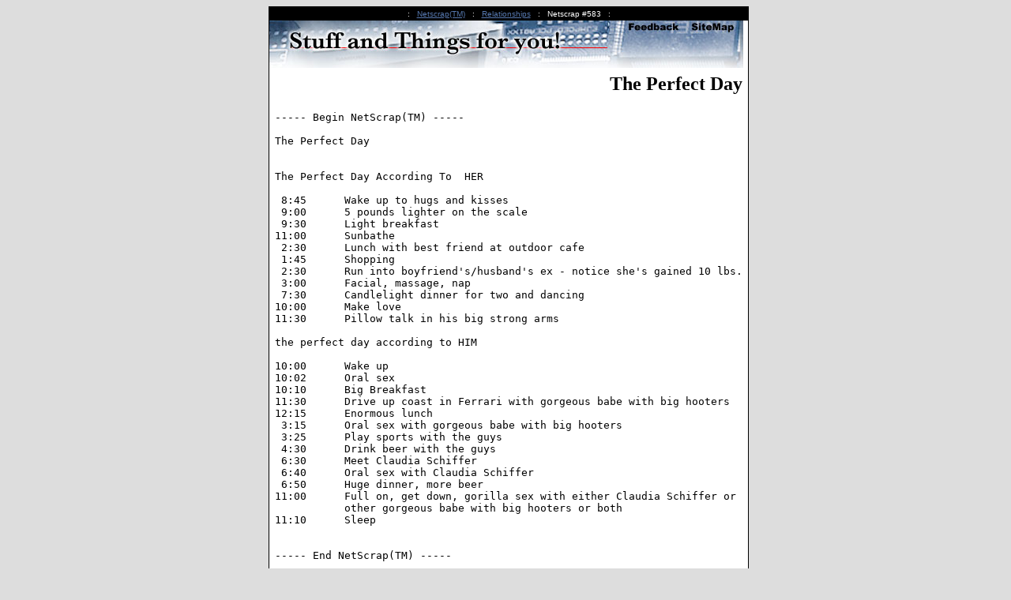

--- FILE ---
content_type: text/html;charset=UTF-8
request_url: https://www.netscrap.com/netscrap_detail.cfm?scrap_id=583
body_size: 5135
content:
<html xmlns="http://www.w3.org/1999/xhtml">
	
	<head>
		<title>The Perfect Day - NetScrap.com</title>
		<meta name="viewport" content="width=device-width, initial-scale=0.8"> 
		<meta name="keywords" content="him her, sex, love, communication">
		<meta name="description" content="The Perfect Day which may include mentions of him her, sex, love, communication in this article on NetScrap.com">
		<meta name="author" content="Netscrap Section">
		<meta name="robots" content="index,nofollow">
		<meta name="yandex-verification" content="852cfcc3b05239fd" />
		<script type="text/javascript">digg_title = 'The Perfect Day';</script>
		<script type="text/javascript">reddit_title='The%20Perfect%20Day'</script>
		<script type="text/javascript">reddit_url='https://www.netscrap.com/netscrap_detail.cfm?scrap_id=583'</script>
		<script src="https://ajax.googleapis.com/ajax/libs/jquery/3.7.1/jquery.min.js"></script>
		<script type="text/javascript" src="/js/browser_detect.js" defer="defer"></script>
		<link rel="canonical" href="https://www.netscrap.com/netscrap_detail.cfm?scrap_id=583" />
		<meta property="og:url" href="https://www.netscrap.com/netscrap_detail.cfm?scrap_id=583" />
		<meta property="og:title" content="The Perfect Day - NetScrap.com" />
		<meta property="og:description" content="The Perfect Day which may include him her, sex, love, communication on NetScrap.com" />
		<meta property="og:type" content="article" />
		<meta property="og:image" content="https://www.netscrap.com/images/splash_1.jpg" />
		<script async src="https://pagead2.googlesyndication.com/pagead/js/adsbygoogle.js?client=ca-pub-8550799684094358" crossorigin="anonymous"></script>

<script type="application/ld+json">
{
  "@context": "http://schema.org",
  "@type": "BlogPosting",
  "name": "The Perfect Day",
  "articleSection": "Relationships",
  "isPartOf": {
    "@type": "Blog",
    "@id": "https://www.netscrap.com",
    "name": "NetScrap.com: Stuff And Things For You!"
  }, 
  "author": {
    "@type": "Person",
    "name": "Chris Greacen",
    "url": "https://greacen.com/greacen/"
  },
  "datePublished": "1998-06-06 00:00:00.0",
  "image": "https://www.netscrap.com/images/splash_1.JPG",
  "url": "https://www.netscrap.com/netscrap_detail.cfm?scrap_id=583",
  "publisher": {
    "@type": "Organization",
    "@id": "https://www.netscrap.com",
    "name": "NetScrap.com",
    "logo": {
      "@type": "ImageObject",
      "url": "https://www.netscrap.com/images/splash_1.JPG",
      "width": "100",
      "height": "100"
    }
  },
  "keywords": ["him her"," sex"," love"," communication"]
}
</script>



<script async src="https://pagead2.googlesyndication.com/pagead/js/adsbygoogle.js?client=ca-pub-8550799684094358"
     crossorigin="anonymous"></script>


	</head>
	

<body bgcolor="#dddddd" text="#000000" link="#5678af" vlink="#888888" alink="#ff0000" style="">


<center>

<div style="width:600px;text-align:left;" >
<div id="fb-root" style="border-style: solid;" ></div>
<script async defer crossorigin="anonymous" src="https://connect.facebook.net/en_US/sdk.js#xfbml=1&version=v18.0&appId=53209740165" nonce="HFCcqB9X"></script>


 	<table border="0" cellpadding="1" cellspacing="0" bgcolor="#000000" width="600"><tr><td>
		<center>
			
			<table cellpadding="3" cellspacing="0">
				<tr><td>
				<font face="arial, geneva" size="1" color="#ffffff">
					&nbsp; : &nbsp; <a href="./netscrap.cfm">Netscrap(TM)</a> &nbsp; : &nbsp; <a href="./netscrap.cfm?cat_show=14">Relationships</a> &nbsp; : &nbsp; Netscrap #583  &nbsp; : &nbsp;
				</font>
				</td></tr>
			</table>
			
		</center>
	<table border="0" cellpadding="0" cellspacing="0" bgcolor="#ffffff" width=598><tr><td>

		<map name="scrapnav">
         <area shape="RECT" coords="450,0,520,14" href="/netscrap_feedback.cfm">
         <area shape="RECT" coords="529,0,591,14" href="/netscrap_sitemap.cfm">
        </map>
	<img src="/images/netscrap_plain.jpg" width="600" height="60" usemap="#scrapnav" border="0" alt="NetScrap.com navigation image">

	<table border="0" cellpadding=5 width="595"><tr><td>


	<p align="right">
	<font face="ARIAL BLACK" size="5">
		<h1 style="font-family: 'Arial Black';text-align: right;">The Perfect Day</h1>
	</font>
	</p>

<pre style="text-align: left; text-decoration: none; color: black;">----- Begin NetScrap(TM) -----

The Perfect Day<br />

The Perfect Day According To  HER

 8:45      Wake up to hugs and kisses
 9:00      5 pounds lighter on the scale
 9:30      Light breakfast
11:00      Sunbathe
 2:30      Lunch with best friend at outdoor cafe
 1:45      Shopping
 2:30      Run into boyfriend's/husband's ex - notice she's gained 10 lbs.
 3:00      Facial, massage, nap
 7:30      Candlelight dinner for two and dancing
10:00      Make love
11:30      Pillow talk in his big strong arms

the perfect day according to HIM

10:00      Wake up
10:02      Oral sex
10:10      Big Breakfast
11:30      Drive up coast in Ferrari with gorgeous babe with big hooters
12:15      Enormous lunch
 3:15      Oral sex with gorgeous babe with big hooters
 3:25      Play sports with the guys
 4:30      Drink beer with the guys
 6:30      Meet Claudia Schiffer
 6:40      Oral sex with Claudia Schiffer
 6:50      Huge dinner, more beer
11:00      Full on, get down, gorilla sex with either Claudia Schiffer or
           other gorgeous babe with big hooters or both
11:10      Sleep<br />

----- End NetScrap(TM) -----</pre>

<font face="arial, geneva" size="1">
	Entered on: 06/06/1998
</font>


<table border="0" cellpadding=7 cellspacing=0>
<tr>
	<td width="50%" bgcolor="#eeeeee"><font face="arial, geneva" size="-1"><b>Send it:</b></font></td>
	<td width="50%" bgcolor="#eeeeee">
		<font face="arial, geneva" size="-1">
		
			<font face="arial, geneva" size="-1"><b>Claim it:</b></font>
		
		</font>
	</td>
</tr>
<tr valign="top">
	<td width="50%">
		<font face="arial, geneva" size="-1">
		Copy and paste this into an email to a  friend. We can make it easy for you. Mail
		it off with the <a href="./netscrap_mailtool.cfm?scrap_id=583">Netscrap(TM) MailTool</a>.
		</font>
	</td>
	<td width="50%">

		
		<font face="arial, geneva" size="-1">
			Did you do this? Do you own it? Can you prove it?
			Netscrap.com's mission is to reunite jokes like this with their
			creators.  <a href="netscrap_credit.cfm?scrap_id=583">Take credit for your fine work</a>.
		</font>
		
	</td>
</tr>
</table>


<div class="fb-comments" data-href="https://www.netscrap.com/netscrap_detail.cfm?scrap_id=583" data-width="550" data-numposts="10"></div>



<p>
<center><table border="0" cellpadding="0" cellspacing="0"><tr>
<td><img src="//www.netscrap.com/images/netscrap_hateit.gif" alt="NetScrap.com Scoring - hate it"></td>
<td><a href="//www.netscrap.com/score_results.cfm?scrap_id=583&score=1"><img src="//www.netscrap.com/images/vote_1.gif" border="0" alt="score: 1"></a></td>
<td><a href="//www.netscrap.com/score_results.cfm?scrap_id=583&score=2"><img src="//www.netscrap.com/images/vote_2.gif" border="0" alt="score: 2"></a></td>
<td><a href="//www.netscrap.com/score_results.cfm?scrap_id=583&score=3"><img src="//www.netscrap.com/images/vote_3.gif" border="0" alt="score: 3"></a></td>
<td><a href="//www.netscrap.com/score_results.cfm?scrap_id=583&score=4"><img src="//www.netscrap.com/images/vote_4.gif" border="0" alt="score: 4"></a></td>
<td><a href="//www.netscrap.com/score_results.cfm?scrap_id=583&score=5"><img src="//www.netscrap.com/images/vote_5.gif" border="0" alt="score: 5"></a></td>
<td><a href="//www.netscrap.com/score_results.cfm?scrap_id=583&score=6"><img src="//www.netscrap.com/images/vote_6.gif" border="0" alt="score: 6"></a></td>
<td><img src="//www.netscrap.com/images/netscrap_loveit.gif" alt="NetScrap.com Scoring - love it"></td>
</tr></table>
</center>

 </p>
<p> </p>


</font>
</td></tr></table>
<pre><font color="#ffffff">
---------------------------------------------------------------------------
75 Chars Wide</font></pre>

<CENTER>
		<TABLE WIDTH=100% BORDER=0 CELLPADDING=2 CELLSPACING=0 NAME=FOOTER>
			<TR VALIGN=TOP>
				<TD ALIGN=CENTER><FONT FACE="ARIAL,GENEVA" SIZE=1><A HREF="/netscrap.cfm">HOME</A></TD>
				<TD ALIGN=CENTER><FONT FACE="ARIAL,GENEVA" SIZE=1><A HREF="/netscrap_feedback.cfm">FEEDBACK</A></TD>
				<TD ALIGN=CENTER><FONT FACE="ARIAL,GENEVA" SIZE=1><A HREF="/netscrap_sitemap.cfm">SITE MAP</A></TD>
				<TD ALIGN=CENTER><FONT FACE="ARIAL,GENEVA" SIZE=1><A HREF="/netscrap_faq.cfm">FAQ</A></TD>
				<TD ALIGN=CENTER><FONT FACE="ARIAL,GENEVA" SIZE=1><A HREF="/netscrap_tou.cfm">TERMS OF USE</A></TD>
			</TR>
		</TABLE>

<script>
  (function(i,s,o,g,r,a,m){i['GoogleAnalyticsObject']=r;i[r]=i[r]||function(){
  (i[r].q=i[r].q||[]).push(arguments)},i[r].l=1*new Date();a=s.createElement(o),
  m=s.getElementsByTagName(o)[0];a.async=1;a.src=g;m.parentNode.insertBefore(a,m)
  })(window,document,'script','//www.google-analytics.com/analytics.js','ga');

  ga('create', 'UA-614799-1', 'auto');
  ga('send', 'pageview');

</script>

<!-- Global site tag (gtag.js) - Google Analytics -->
<script async src="https://www.googletagmanager.com/gtag/js?id=G-RRY0C6BM1D"></script>
<script>
  window.dataLayer = window.dataLayer || [];
  function gtag(){dataLayer.push(arguments);}
  gtag('js', new Date());

  gtag('config', 'G-RRY0C6BM1D');
</script>

<!-- Facebook Pixel Code -->
<script>
  !function(f,b,e,v,n,t,s)
  {if(f.fbq)return;n=f.fbq=function(){n.callMethod?
  n.callMethod.apply(n,arguments):n.queue.push(arguments)};
  if(!f._fbq)f._fbq=n;n.push=n;n.loaded=!0;n.version='2.0';
  n.queue=[];t=b.createElement(e);t.async=!0;
  t.src=v;s=b.getElementsByTagName(e)[0];
  s.parentNode.insertBefore(t,s)}(window, document,'script',
  'https://connect.facebook.net/en_US/fbevents.js');
  fbq('init', '436827931070978');
  fbq('track', 'PageView');
</script>
<noscript><img height="1" width="1" style="display:none"
  src="https://www.facebook.com/tr?id=436827931070978&ev=PageView&noscript=1"
/></noscript>
<!-- End Facebook Pixel Code -->

</CENTER>

	</td></tr></table>
</td></tr></table>

<font face="arial, geneva" size="-1">We're testing ads. <a href="netscrap_feedback.cfm">Send feedback</a> if you have opinions about this. </font>

<br clear=all>
<script data-ad-client="ca-pub-8550799684094358" async src="https://pagead2.googlesyndication.com/pagead/js/adsbygoogle.js"></script>




<!-- Quantcast Tag -->
<script type="text/javascript">
window._qevents = window._qevents || [];

(function() {
var elem = document.createElement('script');
elem.src = (document.location.protocol == "https:" ? "https://secure" : "http://edge") + ".quantserve.com/quant.js";
elem.async = true;
elem.type = "text/javascript";
var scpt = document.getElementsByTagName('script')[0];
scpt.parentNode.insertBefore(elem, scpt);
})();

window._qevents.push({
qacct:"p-2at-91_0Zr7nw",
uid:"scrapmaster@netscrap.com"
});
</script>

<noscript>
<div style="display:none;">
<img src="//pixel.quantserve.com/pixel/p-2at-91_0Zr7nw.gif" border="0" height="1" width="1" alt="Quantcast"/>
</div>
</noscript>
<!-- End Quantcast tag -->



</div>
</div>

<!-- Facebook Pixel Code -->
<script>
!function(f,b,e,v,n,t,s)
{if(f.fbq)return;n=f.fbq=function(){n.callMethod?
n.callMethod.apply(n,arguments):n.queue.push(arguments)};
if(!f._fbq)f._fbq=n;n.push=n;n.loaded=!0;n.version='2.0';
n.queue=[];t=b.createElement(e);t.async=!0;
t.src=v;s=b.getElementsByTagName(e)[0];
s.parentNode.insertBefore(t,s)}(window, document,'script',
'https://connect.facebook.net/en_US/fbevents.js');
fbq('init', '810553926164407');
fbq('track', 'PageView');
</script>
<noscript><img height="1" width="1" style="display:none"
src="https://www.facebook.com/tr?id=810553926164407&ev=PageView&noscript=1"
/></noscript>
<!-- End Facebook Pixel Code -->

 </div>

 <div style="border-style:none;max-width: 600px;background-color:eee;">
<h2 style="font-family: 'Arial Black';text-align: right;">Visit our sponsors</h2>

	New original music shared every day in February:
	<br><a href="https://songaday.netscrap.com/songs/?utm_source=http://www.netscrap.com"><img src="/songs/images/song-a-day-255.jpg" title="Listen to original music update daily" alt="songaday.netscrap.com logo" /></a>
	<br><iframe src="https://open.spotify.com/embed/album/5Yi61Hh7OF41parGvd0qZm" width="600" height="200" frameBorder="0" allowtransparency="true" allow="encrypted-media"></iframe>

	<br><iframe src="https://open.spotify.com/embed/album/7hWqI2JCj2SqyDUNIvJKje" width="600" height="80" frameBorder="0" allowtransparency="true" allow="encrypted-media"></iframe>

	<br><iframe src="https://open.spotify.com/embed/album/2qy0wNEQS93Zms8C88rjwz" width="600" height="80" frameBorder="0" allowtransparency="true" allow="encrypted-media"></iframe>

	<br><iframe src="https://open.spotify.com/embed/album/2DcStZ4JMBjUoFHErcepQf" width="600" height="200" frameBorder="0" allowtransparency="true" allow="encrypted-media"></iframe>

 </div>

</center>

</body>
</html>


--- FILE ---
content_type: text/html; charset=utf-8
request_url: https://www.google.com/recaptcha/api2/aframe
body_size: 150
content:
<!DOCTYPE HTML><html><head><meta http-equiv="content-type" content="text/html; charset=UTF-8"></head><body><script nonce="UWru_a0MPYbvW2C3IPQK9w">/** Anti-fraud and anti-abuse applications only. See google.com/recaptcha */ try{var clients={'sodar':'https://pagead2.googlesyndication.com/pagead/sodar?'};window.addEventListener("message",function(a){try{if(a.source===window.parent){var b=JSON.parse(a.data);var c=clients[b['id']];if(c){var d=document.createElement('img');d.src=c+b['params']+'&rc='+(localStorage.getItem("rc::a")?sessionStorage.getItem("rc::b"):"");window.document.body.appendChild(d);sessionStorage.setItem("rc::e",parseInt(sessionStorage.getItem("rc::e")||0)+1);localStorage.setItem("rc::h",'1768426735486');}}}catch(b){}});window.parent.postMessage("_grecaptcha_ready", "*");}catch(b){}</script></body></html>

--- FILE ---
content_type: application/javascript
request_url: https://www.netscrap.com/js/browser_detect.js
body_size: 924
content:
var BrowserDetect = {
  init: function () {
    this.browser = this.searchString(this.dataBrowser) || "An unknown browser";
    this.version = this.searchVersion(navigator.userAgent)
      || this.searchVersion(navigator.appVersion)
      || "an unknown version";
    this.OS = this.searchString(this.dataOS) || "an unknown OS";
  },
  searchString: function (data) {
    for (var i=0;i<data.length;i++) {
      var dataString = data[i].string;
      var dataProp = data[i].prop;
      this.versionSearchString = data[i].versionSearch || data[i].identity;
      if (dataString) {
        if (dataString.indexOf(data[i].subString) != -1)
          return data[i].identity;
      }
      else if (dataProp)
        return data[i].identity;
    }
  },
  searchVersion: function (dataString) {
    var index = dataString.indexOf(this.versionSearchString);
    if (index == -1) return;
    return parseFloat(dataString.substring(index+this.versionSearchString.length+1));
  },
  dataBrowser: [
    {
      string: navigator.userAgent,
      subString: "Chrome",
      identity: "Chrome"
    },
    {   string: navigator.userAgent,
      subString: "OmniWeb",
      versionSearch: "OmniWeb/",
      identity: "OmniWeb"
    },
    {
      string: navigator.vendor,
      subString: "Apple",
      identity: "Safari",
      versionSearch: "Version"
    },
    {
      prop: window.opera,
      identity: "Opera",
      versionSearch: "Version"
    },
    {
      string: navigator.vendor,
      subString: "iCab",
      identity: "iCab"
    },
    {
      string: navigator.vendor,
      subString: "KDE",
      identity: "Konqueror"
    },
    {
      string: navigator.userAgent,
      subString: "Firefox",
      identity: "Firefox"
    },
    {
      string: navigator.vendor,
      subString: "Camino",
      identity: "Camino"
    },
    {   // for newer Netscapes (6+)
      string: navigator.userAgent,
      subString: "Netscape",
      identity: "Netscape"
    },
    {
      string: navigator.userAgent,
      subString: "MSIE",
      identity: "Explorer",
      versionSearch: "MSIE"
    },
    {
      string: navigator.userAgent,
      subString: "Gecko",
      identity: "Mozilla",
      versionSearch: "rv"
    },
    {     // for older Netscapes (4-)
      string: navigator.userAgent,
      subString: "Mozilla",
      identity: "Netscape",
      versionSearch: "Mozilla"
    }
  ],
  dataOS : [
    {
      string: navigator.platform,
      subString: "Win",
      identity: "Windows"
    },
    {
      string: navigator.platform,
      subString: "Mac",
      identity: "Mac"
    },
    {
         string: navigator.userAgent,
         subString: "iPhone",
         identity: "iPhone/iPod"
      },
    {
      string: navigator.platform,
      subString: "Linux",
      identity: "Linux"
    }
  ]

};
BrowserDetect.init();
